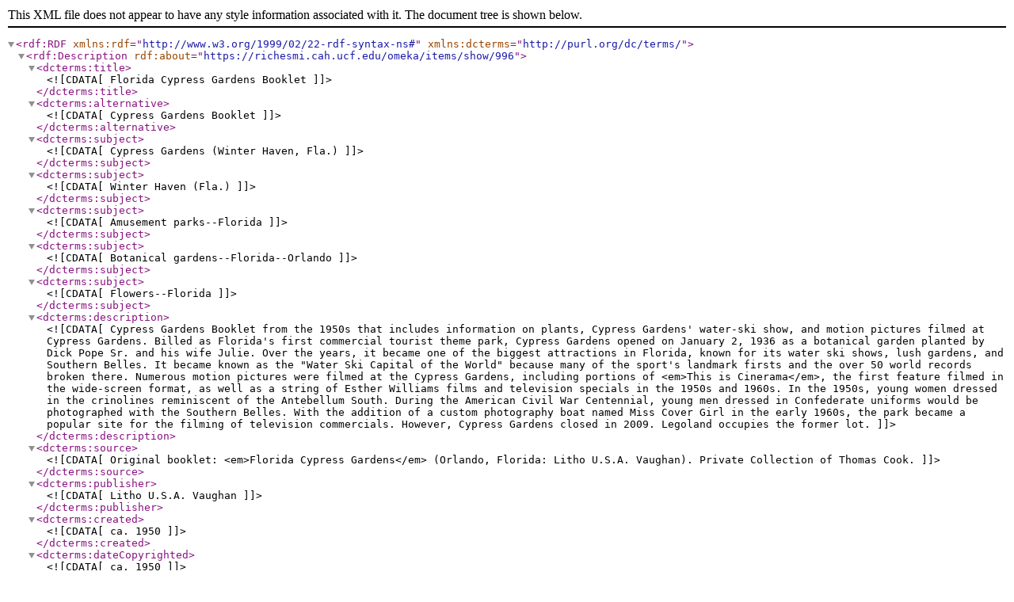

--- FILE ---
content_type: text/xml;charset=UTF-8
request_url: https://richesmi.cah.ucf.edu/omeka/items/browse?tags=Sullivan%2C+Ed&output=dc-rdf
body_size: 1628
content:
<rdf:RDF xmlns:rdf="http://www.w3.org/1999/02/22-rdf-syntax-ns#" xmlns:dcterms="http://purl.org/dc/terms/">
<rdf:Description rdf:about="https://richesmi.cah.ucf.edu/omeka/items/show/996">
    <dcterms:title><![CDATA[Florida Cypress Gardens Booklet]]></dcterms:title>
    <dcterms:alternative><![CDATA[Cypress Gardens Booklet]]></dcterms:alternative>
    <dcterms:subject><![CDATA[Cypress Gardens (Winter Haven, Fla.)]]></dcterms:subject>
    <dcterms:subject><![CDATA[Winter Haven (Fla.)]]></dcterms:subject>
    <dcterms:subject><![CDATA[Amusement parks--Florida]]></dcterms:subject>
    <dcterms:subject><![CDATA[Botanical gardens--Florida--Orlando]]></dcterms:subject>
    <dcterms:subject><![CDATA[Flowers--Florida]]></dcterms:subject>
    <dcterms:description><![CDATA[Cypress Gardens Booklet from the 1950s that includes information on plants, Cypress Gardens' water-ski show, and motion pictures filmed at Cypress Gardens. Billed as Florida's first commercial tourist theme park, Cypress Gardens opened on January 2, 1936 as a botanical garden planted by Dick Pope Sr. and his wife Julie. Over the years, it became one of the biggest attractions in Florida, known for its water ski shows, lush gardens, and Southern Belles. It became known as the "Water Ski Capital of the World" because many of the sport's landmark firsts and the over 50 world records broken there. Numerous motion pictures were filmed at the Cypress Gardens, including portions of <em>This is Cinerama</em>, the first feature filmed in the wide-screen format, as well as a string of Esther Williams films and television specials in the 1950s and 1960s. In the 1950s, young women dressed in the crinolines reminiscent of the Antebellum South. During the American Civil War Centennial, young men dressed in Confederate uniforms would be photographed with the Southern Belles. With the addition of a custom photography boat named Miss Cover Girl in the early 1960s, the park became a popular site for the filming of television commercials. However, Cypress Gardens closed in 2009. Legoland occupies the former lot.]]></dcterms:description>
    <dcterms:source><![CDATA[Original booklet: <em>Florida Cypress Gardens</em> (Orlando, Florida: Litho U.S.A. Vaughan). Private Collection of Thomas Cook.]]></dcterms:source>
    <dcterms:publisher><![CDATA[Litho U.S.A. Vaughan]]></dcterms:publisher>
    <dcterms:created><![CDATA[ca. 1950]]></dcterms:created>
    <dcterms:dateCopyrighted><![CDATA[ca. 1950]]></dcterms:dateCopyrighted>
    <dcterms:contributor><![CDATA[Middleton, Grace]]></dcterms:contributor>
    <dcterms:contributor><![CDATA[Cook, Thomas]]></dcterms:contributor>
    <dcterms:isFormatOf><![CDATA[Digital reproduction of original booklet: <em>Florida Cypress Gardens</em> (Orlando, Florida: Litho U.S.A. Vaughan).]]></dcterms:isFormatOf>
    <dcterms:isPartOf><![CDATA[Private Collection of Thomas Cook.]]></dcterms:isPartOf>
    <dcterms:isPartOf><![CDATA[<a href="https://richesmi.cah.ucf.edu/omeka2/collections/show/102" target="_blank">Thomas Cook Collection</a>, RICHES of Central Florida.]]></dcterms:isPartOf>
    <dcterms:requires><![CDATA[<a href='http://www.adobe.com/reader.html' target='_blank'>Adobe Acrobat Reader</a>]]></dcterms:requires>
    <dcterms:format><![CDATA[application/pdf]]></dcterms:format>
    <dcterms:extent><![CDATA[15.5 MB]]></dcterms:extent>
    <dcterms:medium><![CDATA[34 page booklet]]></dcterms:medium>
    <dcterms:language><![CDATA[eng]]></dcterms:language>
    <dcterms:type><![CDATA[Text]]></dcterms:type>
    <dcterms:coverage><![CDATA[Winter Haven, Florida]]></dcterms:coverage>
    <dcterms:coverage><![CDATA[Winter Haven, Florida]]></dcterms:coverage>
    <dcterms:spatial><![CDATA[27.989311, -81.688649]]></dcterms:spatial>
    <dcterms:spatial><![CDATA[27.981858, -81.704814]]></dcterms:spatial>
    <dcterms:temporal><![CDATA[1950-01-01/1950-12-31]]></dcterms:temporal>
    <dcterms:accrualMethod><![CDATA[Donation]]></dcterms:accrualMethod>
    <dcterms:mediator><![CDATA[History Teacher]]></dcterms:mediator>
    <dcterms:mediator><![CDATA[Geography Teacher]]></dcterms:mediator>
    <dcterms:provenance><![CDATA[Originally published by Litho U.S.A. Vaughan.]]></dcterms:provenance>
    <dcterms:rightsHolder><![CDATA[Copyright to this resource is held by Litho U.S.A. Vaughan and is provided here by <a href="http://riches.cah.ucf.edu/" target="_blank">RICHES of Central Florida</a> for educational purposes only.]]></dcterms:rightsHolder>
</rdf:Description></rdf:RDF>
